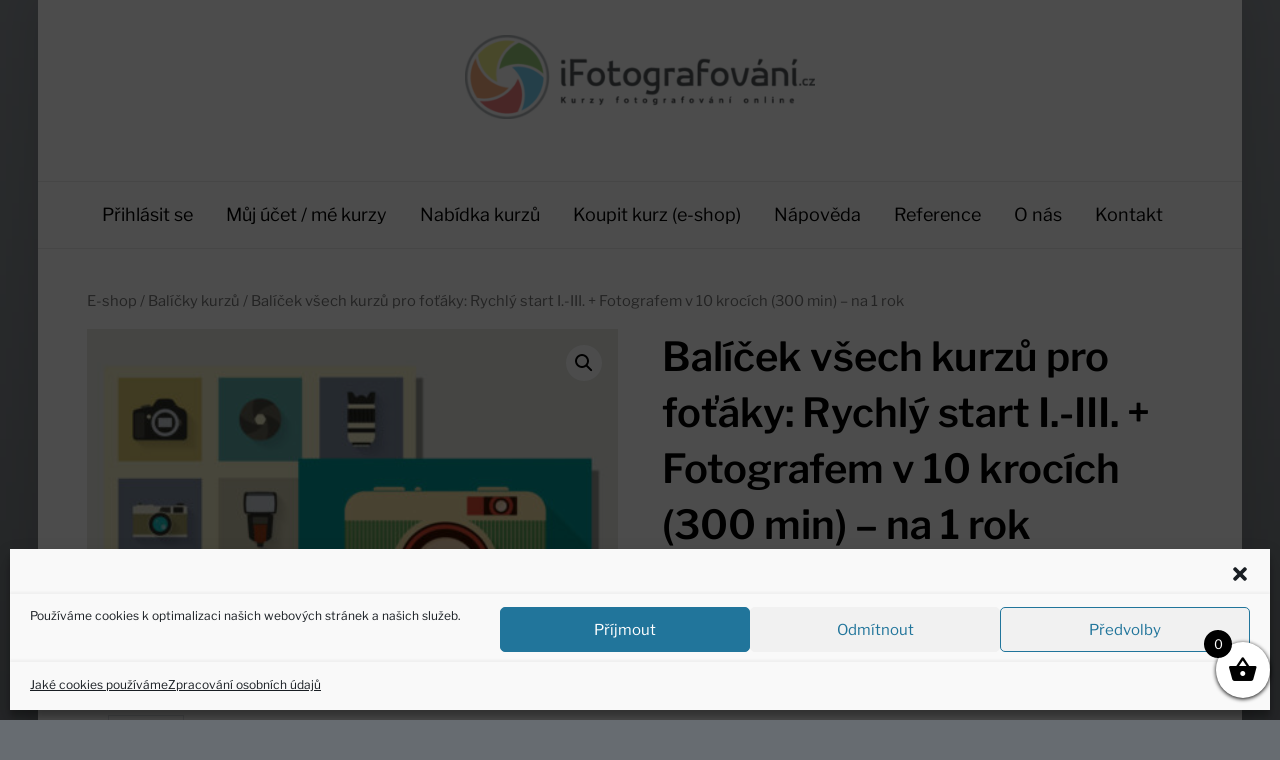

--- FILE ---
content_type: application/javascript; charset=utf-8
request_url: https://www.ifotografovani.cz/wp-content/cache/min/1/wp-content/plugins/wpzoom-shortcodes/assets/js/wzslider.js?ver=1701190763
body_size: 177
content:
(function($){Galleria.addTheme({name:'classic',author:'Galleria',defaults:{transition:'slide',thumbCrop:'height',_toggleInfo:!0},init:function(options){this.attachKeyboard({right:this.next,left:this.prev});this.addElement('info-link','info-close');this.append({'info':['info-link','info-close']});var info=this.$('info-link,info-close,info-text'),touch=Galleria.TOUCH,click=touch?'touchstart':'click';this.$('loader,counter').show().css('opacity',0.4);if(!touch){this.addIdleState(this.get('image-nav-left'),{left:-50});this.addIdleState(this.get('image-nav-right'),{right:-50});this.addIdleState(this.get('counter'),{opacity:0})}
if(options._toggleInfo===!0){info.bind(click,function(){info.toggle()})}else{info.show();this.$('info-link, info-close').hide()}
this.bind('thumbnail',function(e){if(!touch){$(e.thumbTarget).css('opacity',0.6).parent().hover(function(){$(this).not('.active').children().stop().fadeTo(100,1)},function(){$(this).not('.active').children().stop().fadeTo(400,0.6)});if(e.index===this.getIndex()){$(e.thumbTarget).css('opacity',1)}}else{$(e.thumbTarget).css('opacity',this.getIndex()?1:0.6)}});this.bind('loadstart',function(e){if(!e.cached){this.$('loader').show().fadeTo(200,0.4)}
this.$('info').toggle(this.hasInfo());$(e.thumbTarget).css('opacity',1).parent().siblings().children().css('opacity',0.6)});this.bind('loadfinish',function(e){this.$('loader').fadeOut(200)})}})}(jQuery))